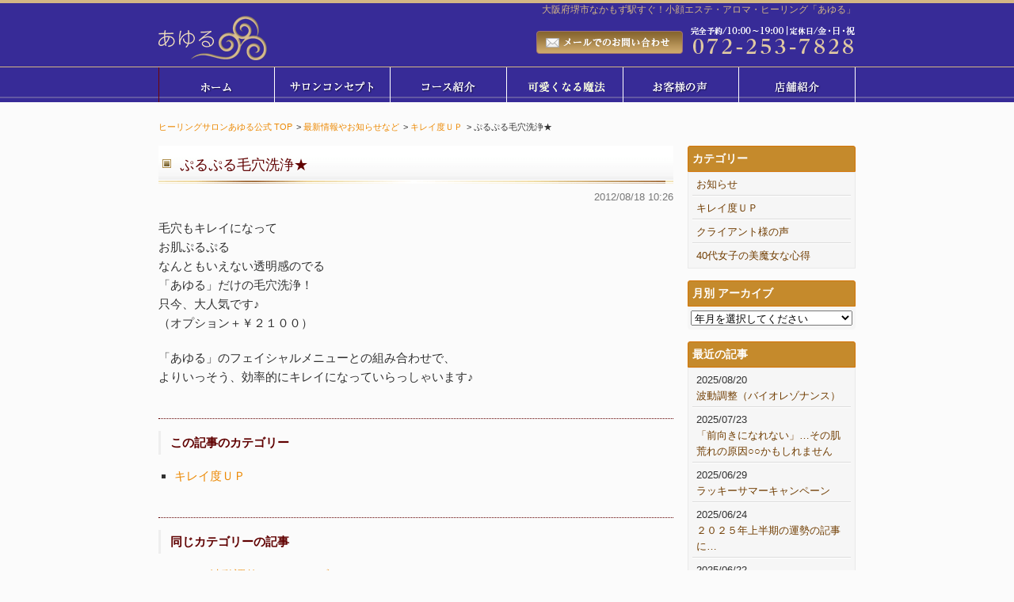

--- FILE ---
content_type: text/html; charset=UTF-8
request_url: https://www.ayuru.jp/news/cat05/869.html
body_size: 7613
content:
<!DOCTYPE html>
<html xmlns:og="http://ogp.me/ns#" xmlns:fb="http://ogp.me/ns/fb#" lang="ja">
<head>
<meta charset="UTF-8">
<title>ぷるぷる毛穴洗浄★ ｜ ヒーリングサロンあゆる公式</title>
<meta name="keywords" content="堺市エステ,なかもず,フェイシャルエステ,脱毛、アロマ,まつげパーマ">
<meta name="description" content=" 堺市エステサロン、フラッシュ脱毛の「あゆる」。大阪から約36分、なんばから約25分。アロマテラピーやまつげエクステ、デトックスエステ、リラクゼーション、アロマ、まつげパーマなどを大阪府堺市中百舌鳥駅近くで運営しております。">
<meta name="viewport" content="width=device-width,initial-scale=1.0,maximum-scale=2.0">
<meta name="format-detection" content="telephone=no">
<meta property="og:url" content="https://www.ayuru.jp/news/cat05/869.html">
<meta property="og:type" content="article">
<meta property="og:title" content="ぷるぷる毛穴洗浄★">
<meta property="og:image" content="">
<meta property="og:description" content="毛穴もキレイになって お肌ぷるぷる なんともいえない透明感のでる 「あゆる」だけの毛穴洗浄！ 只今、大人気です♪ （オプション＋￥２１００） 「あゆる」のフェイシャルメニューとの組み合わせで、 よりいっそう、効率的にキレ...">
<meta property="fb:app_id" content="947170245737597">
<link rel="shortcut icon" href="https://www.ayuru.jp/system/wp-content/themes/ayuru_theme/images/icon.ico">
<link rel="stylesheet" href="https://www.ayuru.jp/system/wp-content/themes/ayuru_theme/default.css" media="all">
<link rel="stylesheet" href="https://www.ayuru.jp/system/wp-content/themes/ayuru_theme/drawer.min.css" media="all">
<link rel="stylesheet" href="https://www.ayuru.jp/system/wp-content/themes/ayuru_theme/design.css?210223001" media="all">
<!--[if lte IE 8.0]><script src="//html5shim.googlecode.com/svn/trunk/html5.js"></script><![endif]-->
<meta name='robots' content='max-image-preview:large' />
<link rel='stylesheet' id='wp-block-library-css' href='https://www.ayuru.jp/system/wp-includes/css/dist/block-library/style.min.css?ver=6.2.8' type='text/css' media='all' />
<link rel='stylesheet' id='classic-theme-styles-css' href='https://www.ayuru.jp/system/wp-includes/css/classic-themes.min.css?ver=6.2.8' type='text/css' media='all' />
<style id='global-styles-inline-css' type='text/css'>
body{--wp--preset--color--black: #000000;--wp--preset--color--cyan-bluish-gray: #abb8c3;--wp--preset--color--white: #ffffff;--wp--preset--color--pale-pink: #f78da7;--wp--preset--color--vivid-red: #cf2e2e;--wp--preset--color--luminous-vivid-orange: #ff6900;--wp--preset--color--luminous-vivid-amber: #fcb900;--wp--preset--color--light-green-cyan: #7bdcb5;--wp--preset--color--vivid-green-cyan: #00d084;--wp--preset--color--pale-cyan-blue: #8ed1fc;--wp--preset--color--vivid-cyan-blue: #0693e3;--wp--preset--color--vivid-purple: #9b51e0;--wp--preset--gradient--vivid-cyan-blue-to-vivid-purple: linear-gradient(135deg,rgba(6,147,227,1) 0%,rgb(155,81,224) 100%);--wp--preset--gradient--light-green-cyan-to-vivid-green-cyan: linear-gradient(135deg,rgb(122,220,180) 0%,rgb(0,208,130) 100%);--wp--preset--gradient--luminous-vivid-amber-to-luminous-vivid-orange: linear-gradient(135deg,rgba(252,185,0,1) 0%,rgba(255,105,0,1) 100%);--wp--preset--gradient--luminous-vivid-orange-to-vivid-red: linear-gradient(135deg,rgba(255,105,0,1) 0%,rgb(207,46,46) 100%);--wp--preset--gradient--very-light-gray-to-cyan-bluish-gray: linear-gradient(135deg,rgb(238,238,238) 0%,rgb(169,184,195) 100%);--wp--preset--gradient--cool-to-warm-spectrum: linear-gradient(135deg,rgb(74,234,220) 0%,rgb(151,120,209) 20%,rgb(207,42,186) 40%,rgb(238,44,130) 60%,rgb(251,105,98) 80%,rgb(254,248,76) 100%);--wp--preset--gradient--blush-light-purple: linear-gradient(135deg,rgb(255,206,236) 0%,rgb(152,150,240) 100%);--wp--preset--gradient--blush-bordeaux: linear-gradient(135deg,rgb(254,205,165) 0%,rgb(254,45,45) 50%,rgb(107,0,62) 100%);--wp--preset--gradient--luminous-dusk: linear-gradient(135deg,rgb(255,203,112) 0%,rgb(199,81,192) 50%,rgb(65,88,208) 100%);--wp--preset--gradient--pale-ocean: linear-gradient(135deg,rgb(255,245,203) 0%,rgb(182,227,212) 50%,rgb(51,167,181) 100%);--wp--preset--gradient--electric-grass: linear-gradient(135deg,rgb(202,248,128) 0%,rgb(113,206,126) 100%);--wp--preset--gradient--midnight: linear-gradient(135deg,rgb(2,3,129) 0%,rgb(40,116,252) 100%);--wp--preset--duotone--dark-grayscale: url('#wp-duotone-dark-grayscale');--wp--preset--duotone--grayscale: url('#wp-duotone-grayscale');--wp--preset--duotone--purple-yellow: url('#wp-duotone-purple-yellow');--wp--preset--duotone--blue-red: url('#wp-duotone-blue-red');--wp--preset--duotone--midnight: url('#wp-duotone-midnight');--wp--preset--duotone--magenta-yellow: url('#wp-duotone-magenta-yellow');--wp--preset--duotone--purple-green: url('#wp-duotone-purple-green');--wp--preset--duotone--blue-orange: url('#wp-duotone-blue-orange');--wp--preset--font-size--small: 13px;--wp--preset--font-size--medium: 20px;--wp--preset--font-size--large: 36px;--wp--preset--font-size--x-large: 42px;--wp--preset--spacing--20: 0.44rem;--wp--preset--spacing--30: 0.67rem;--wp--preset--spacing--40: 1rem;--wp--preset--spacing--50: 1.5rem;--wp--preset--spacing--60: 2.25rem;--wp--preset--spacing--70: 3.38rem;--wp--preset--spacing--80: 5.06rem;--wp--preset--shadow--natural: 6px 6px 9px rgba(0, 0, 0, 0.2);--wp--preset--shadow--deep: 12px 12px 50px rgba(0, 0, 0, 0.4);--wp--preset--shadow--sharp: 6px 6px 0px rgba(0, 0, 0, 0.2);--wp--preset--shadow--outlined: 6px 6px 0px -3px rgba(255, 255, 255, 1), 6px 6px rgba(0, 0, 0, 1);--wp--preset--shadow--crisp: 6px 6px 0px rgba(0, 0, 0, 1);}:where(.is-layout-flex){gap: 0.5em;}body .is-layout-flow > .alignleft{float: left;margin-inline-start: 0;margin-inline-end: 2em;}body .is-layout-flow > .alignright{float: right;margin-inline-start: 2em;margin-inline-end: 0;}body .is-layout-flow > .aligncenter{margin-left: auto !important;margin-right: auto !important;}body .is-layout-constrained > .alignleft{float: left;margin-inline-start: 0;margin-inline-end: 2em;}body .is-layout-constrained > .alignright{float: right;margin-inline-start: 2em;margin-inline-end: 0;}body .is-layout-constrained > .aligncenter{margin-left: auto !important;margin-right: auto !important;}body .is-layout-constrained > :where(:not(.alignleft):not(.alignright):not(.alignfull)){max-width: var(--wp--style--global--content-size);margin-left: auto !important;margin-right: auto !important;}body .is-layout-constrained > .alignwide{max-width: var(--wp--style--global--wide-size);}body .is-layout-flex{display: flex;}body .is-layout-flex{flex-wrap: wrap;align-items: center;}body .is-layout-flex > *{margin: 0;}:where(.wp-block-columns.is-layout-flex){gap: 2em;}.has-black-color{color: var(--wp--preset--color--black) !important;}.has-cyan-bluish-gray-color{color: var(--wp--preset--color--cyan-bluish-gray) !important;}.has-white-color{color: var(--wp--preset--color--white) !important;}.has-pale-pink-color{color: var(--wp--preset--color--pale-pink) !important;}.has-vivid-red-color{color: var(--wp--preset--color--vivid-red) !important;}.has-luminous-vivid-orange-color{color: var(--wp--preset--color--luminous-vivid-orange) !important;}.has-luminous-vivid-amber-color{color: var(--wp--preset--color--luminous-vivid-amber) !important;}.has-light-green-cyan-color{color: var(--wp--preset--color--light-green-cyan) !important;}.has-vivid-green-cyan-color{color: var(--wp--preset--color--vivid-green-cyan) !important;}.has-pale-cyan-blue-color{color: var(--wp--preset--color--pale-cyan-blue) !important;}.has-vivid-cyan-blue-color{color: var(--wp--preset--color--vivid-cyan-blue) !important;}.has-vivid-purple-color{color: var(--wp--preset--color--vivid-purple) !important;}.has-black-background-color{background-color: var(--wp--preset--color--black) !important;}.has-cyan-bluish-gray-background-color{background-color: var(--wp--preset--color--cyan-bluish-gray) !important;}.has-white-background-color{background-color: var(--wp--preset--color--white) !important;}.has-pale-pink-background-color{background-color: var(--wp--preset--color--pale-pink) !important;}.has-vivid-red-background-color{background-color: var(--wp--preset--color--vivid-red) !important;}.has-luminous-vivid-orange-background-color{background-color: var(--wp--preset--color--luminous-vivid-orange) !important;}.has-luminous-vivid-amber-background-color{background-color: var(--wp--preset--color--luminous-vivid-amber) !important;}.has-light-green-cyan-background-color{background-color: var(--wp--preset--color--light-green-cyan) !important;}.has-vivid-green-cyan-background-color{background-color: var(--wp--preset--color--vivid-green-cyan) !important;}.has-pale-cyan-blue-background-color{background-color: var(--wp--preset--color--pale-cyan-blue) !important;}.has-vivid-cyan-blue-background-color{background-color: var(--wp--preset--color--vivid-cyan-blue) !important;}.has-vivid-purple-background-color{background-color: var(--wp--preset--color--vivid-purple) !important;}.has-black-border-color{border-color: var(--wp--preset--color--black) !important;}.has-cyan-bluish-gray-border-color{border-color: var(--wp--preset--color--cyan-bluish-gray) !important;}.has-white-border-color{border-color: var(--wp--preset--color--white) !important;}.has-pale-pink-border-color{border-color: var(--wp--preset--color--pale-pink) !important;}.has-vivid-red-border-color{border-color: var(--wp--preset--color--vivid-red) !important;}.has-luminous-vivid-orange-border-color{border-color: var(--wp--preset--color--luminous-vivid-orange) !important;}.has-luminous-vivid-amber-border-color{border-color: var(--wp--preset--color--luminous-vivid-amber) !important;}.has-light-green-cyan-border-color{border-color: var(--wp--preset--color--light-green-cyan) !important;}.has-vivid-green-cyan-border-color{border-color: var(--wp--preset--color--vivid-green-cyan) !important;}.has-pale-cyan-blue-border-color{border-color: var(--wp--preset--color--pale-cyan-blue) !important;}.has-vivid-cyan-blue-border-color{border-color: var(--wp--preset--color--vivid-cyan-blue) !important;}.has-vivid-purple-border-color{border-color: var(--wp--preset--color--vivid-purple) !important;}.has-vivid-cyan-blue-to-vivid-purple-gradient-background{background: var(--wp--preset--gradient--vivid-cyan-blue-to-vivid-purple) !important;}.has-light-green-cyan-to-vivid-green-cyan-gradient-background{background: var(--wp--preset--gradient--light-green-cyan-to-vivid-green-cyan) !important;}.has-luminous-vivid-amber-to-luminous-vivid-orange-gradient-background{background: var(--wp--preset--gradient--luminous-vivid-amber-to-luminous-vivid-orange) !important;}.has-luminous-vivid-orange-to-vivid-red-gradient-background{background: var(--wp--preset--gradient--luminous-vivid-orange-to-vivid-red) !important;}.has-very-light-gray-to-cyan-bluish-gray-gradient-background{background: var(--wp--preset--gradient--very-light-gray-to-cyan-bluish-gray) !important;}.has-cool-to-warm-spectrum-gradient-background{background: var(--wp--preset--gradient--cool-to-warm-spectrum) !important;}.has-blush-light-purple-gradient-background{background: var(--wp--preset--gradient--blush-light-purple) !important;}.has-blush-bordeaux-gradient-background{background: var(--wp--preset--gradient--blush-bordeaux) !important;}.has-luminous-dusk-gradient-background{background: var(--wp--preset--gradient--luminous-dusk) !important;}.has-pale-ocean-gradient-background{background: var(--wp--preset--gradient--pale-ocean) !important;}.has-electric-grass-gradient-background{background: var(--wp--preset--gradient--electric-grass) !important;}.has-midnight-gradient-background{background: var(--wp--preset--gradient--midnight) !important;}.has-small-font-size{font-size: var(--wp--preset--font-size--small) !important;}.has-medium-font-size{font-size: var(--wp--preset--font-size--medium) !important;}.has-large-font-size{font-size: var(--wp--preset--font-size--large) !important;}.has-x-large-font-size{font-size: var(--wp--preset--font-size--x-large) !important;}
.wp-block-navigation a:where(:not(.wp-element-button)){color: inherit;}
:where(.wp-block-columns.is-layout-flex){gap: 2em;}
.wp-block-pullquote{font-size: 1.5em;line-height: 1.6;}
</style>
<link rel="https://api.w.org/" href="https://www.ayuru.jp/wp-json/" /><link rel="alternate" type="application/json" href="https://www.ayuru.jp/wp-json/wp/v2/posts/869" /><link rel="alternate" type="application/json+oembed" href="https://www.ayuru.jp/wp-json/oembed/1.0/embed?url=https%3A%2F%2Fwww.ayuru.jp%2Fnews%2Fcat05%2F869.html" />
<link rel="alternate" type="text/xml+oembed" href="https://www.ayuru.jp/wp-json/oembed/1.0/embed?url=https%3A%2F%2Fwww.ayuru.jp%2Fnews%2Fcat05%2F869.html&#038;format=xml" />
<style type="text/css">.recentcomments a{display:inline !important;padding:0 !important;margin:0 !important;}</style><script>
  (function(i,s,o,g,r,a,m){i['GoogleAnalyticsObject']=r;i[r]=i[r]||function(){
  (i[r].q=i[r].q||[]).push(arguments)},i[r].l=1*new Date();a=s.createElement(o),
  m=s.getElementsByTagName(o)[0];a.async=1;a.src=g;m.parentNode.insertBefore(a,m)
  })(window,document,'script','//www.google-analytics.com/analytics.js','ga');

  ga('create', 'UA-70681442-1', 'auto');
  ga('send', 'pageview');

</script>
</head>
<body class="post-template-default single single-post postid-869 single-format-standard drawer drawer-right">
<div id="fb-root"></div>
<script>(function(d, s, id) {
  var js, fjs = d.getElementsByTagName(s)[0];
  if (d.getElementById(id)) return;
  js = d.createElement(s); js.id = id;
  js.src = "//connect.facebook.net/ja_JP/sdk.js#xfbml=1&version=v2.5";
  fjs.parentNode.insertBefore(js, fjs);
}(document, 'script', 'facebook-jssdk'));</script>

<header id="header">
	<div id="top">
		<div class="contentArea">
			<h1>大阪府堺市なかもず駅すぐ！小顔エステ・アロマ・ヒーリング「あゆる」</h1>
			<div class="clearfix">
				<div id="logo"><a href="https://www.ayuru.jp"><img src="https://www.ayuru.jp/system/wp-content/themes/ayuru_theme/images/header/logo3.png" alt="あゆる"></a></div>
				<div id="contact" class="pc_design">
					<a href="https://www.ayuru.jp/inquiry/"><img src="https://www.ayuru.jp/system/wp-content/themes/ayuru_theme/images/header/mail.png" alt="メールでのお問い合わせ"></a><span class="tel"><img src="https://www.ayuru.jp/system/wp-content/themes/ayuru_theme/images/header/tel.png" alt="072-253-7828"></span>
				</div>
			</div>
		</div>
	</div>
	<div class="pc_design">
		<nav id="nav" role="navigation">
			<ul class="clearfix">
				<li><a href="https://www.ayuru.jp"><img src="https://www.ayuru.jp/system/wp-content/themes/ayuru_theme/images/g-nav/01.png" alt="ホーム"></a></li>
				<li><a href="https://www.ayuru.jp/concept/"><img src="https://www.ayuru.jp/system/wp-content/themes/ayuru_theme/images/g-nav/02.png" alt="サロンコンセプト"></a></li>
				<li><a href="https://www.ayuru.jp/course/"><img src="https://www.ayuru.jp/system/wp-content/themes/ayuru_theme/images/g-nav/03.png" alt="コース紹介"></a></li>
				<li><a href="https://www.ayuru.jp/cutemagic"　target="_blank"><img src="https://www.ayuru.jp/system/wp-content/themes/ayuru_theme/images/g-nav/09_2.png" alt="可愛くなる魔法"></a></li>
				<li><a href="https://www.ayuru.jp/voice/"><img src="https://www.ayuru.jp/system/wp-content/themes/ayuru_theme/images/g-nav/05.png" alt="お客様の声"></a></li>
				<li><a href="https://www.ayuru.jp/access/"><img src="https://www.ayuru.jp/system/wp-content/themes/ayuru_theme/images/g-nav/06.png" alt="店舗紹介"></a></li>
			</ul>
		</nav>
	</div>
	<div class="sp_design">
		<div class="drawer-header">
			<button type="button" class="drawer-toggle drawer-hamburger">
				<span class="drawer-hamburger-icon"></span><br>menu
			</button>
		</div>
		<div class="drawer-main drawer-default">
			<nav class="drawer-nav" role="navigation">
				<div class="drawer-brand">メニュー</div>
				<ul class="drawer-menu">
					<li class="li01"><a href="https://www.ayuru.jp/">トップページ</a></li>
					<li class="li02"><a href="https://www.ayuru.jp/concept/">サロンコンセプト</a></li>
					<!--<li class="li04"><a href="https://www.ayuru.jp/campaign/">キャンペーン</a></li>-->
					<li class="li03"><a href="https://www.ayuru.jp/course/">コース紹介</a></li>
					<!--<li class="li05"><a href="https://www.ayuru.jp/voice/">お客様の声</a></li>-->
<!--
					<li class="li08"><a href="https://www.ayuru.jp/merchandise/">商品満足度ランキング</a></li>
-->
					<!--<li class="li08"><a href="http://manainc.info/">酸素セラピーでお悩みを解放</a></li>
					<li class="li07"><a href="https://www.ayuru.jp/specialclass/">スペシャルクラス</a></li>-->
					<li class="li06"><a href="https://www.ayuru.jp/cutemagic">可愛くなる魔法のアイテム</a></li>
					<li class="li06"><a href="https://www.ayuru.jp/access/">店舗紹介</a></li>
					<li class="li06"><a href="https://www.ayuru.jp/inquiry">ご予約・お問い合わせ</a></li>
					<li class="li06"><a href="https://www.ayuru.jp/news">限定情報・美ブログ</a></li>
				</ul>
				<div class="drawer-footer"><span></span></div>
			</nav>
		</div>
	</div>
</header>

<div id="contentColumn" role="main">
	<div class="contentArea">

	<div id="breadcrumbs-list">
		<ol class="clearfix">
			<li class="first"><a href="https://www.ayuru.jp">ヒーリングサロンあゆる公式 TOP</a></li><li>&gt; <a href="https://www.ayuru.jp/./news">最新情報やお知らせなど</a></li><li>&gt; <a href="https://www.ayuru.jp/./news/cat05">キレイ度ＵＰ</a></li><li>&gt; ぷるぷる毛穴洗浄★</li>		</ol>
	</div>


<div id="articleArea">
	<div class="h-block article"><h2>ぷるぷる毛穴洗浄★</h2></div>
	<section class="contents">
		<div class="date">2012/08/18 10:26</div>

				<p>毛穴もキレイになって<br>
お肌ぷるぷる<br>
なんともいえない透明感のでる<br>
「あゆる」だけの毛穴洗浄！<br>
只今、大人気です♪<br>
（オプション＋￥２１００）</p>
<p>「あゆる」のフェイシャルメニューとの組み合わせで、<br>
よりいっそう、効率的にキレイになっていらっしゃいます♪</p>
	</section>
	<section class="contents cat-name">
		<h3 class="p2">この記事のカテゴリー</h3>
		<ul class="post-categories">
	<li><a href="https://www.ayuru.jp/./news/cat05" rel="category tag">キレイ度ＵＰ</a></li></ul>	</section>
	<section class="contents cat-same">
		<h3 class="p2">同じカテゴリーの記事</h3>

		<ul>
				<li><span class="date">25/08/20</span>　<a href="https://www.ayuru.jp/news/4550.html">波動調整（バイオレゾナンス）</a></li>
				<li><span class="date">25/07/23</span>　<a href="https://www.ayuru.jp/news/cat14/4539.html">「前向きになれない」…その肌荒れの原因○○かもしれません</a></li>
				<li><span class="date">25/06/24</span>　<a href="https://www.ayuru.jp/news/cat14/4518.html">２０２５年上半期の運勢の記事に…</a></li>
				<li><span class="date">25/06/22</span>　<a href="https://www.ayuru.jp/news/cat01/4510.html">少数派すぎて怖かった…でも今は１０倍以上</a></li>
				<li><span class="date">25/04/19</span>　<a href="https://www.ayuru.jp/news/cat01/4443.html">自分の未来が楽しくなる</a></li>
				</ul>

	</section>
</div>

<aside id="menuArea">

	<div class="menu">
		<div class="menu-title2">カテゴリー</div>
		<ul>
	<li class="cat-item cat-item-11"><a href="https://www.ayuru.jp/./news/cat01">お知らせ</a>
</li>
	<li class="cat-item cat-item-15"><a href="https://www.ayuru.jp/./news/cat05">キレイ度ＵＰ</a>
</li>
	<li class="cat-item cat-item-16"><a href="https://www.ayuru.jp/./news/cat06">クライアント様の声</a>
</li>
	<li class="cat-item cat-item-10"><a href="https://www.ayuru.jp/./news/cat14">40代女子の美魔女な心得</a>
</li>
		</ul>
	</div>

	<div class="menu">
		<div class="menu-title2">月別 アーカイブ</div>
		<select name="archive-dropdown" onChange='document.location.href=this.options[this.selectedIndex].value;'>
			<option value="">年月を選択してください</option>
				<option value='https://www.ayuru.jp/date/2025/08'> 2025年8月 &nbsp;(1)</option>
	<option value='https://www.ayuru.jp/date/2025/07'> 2025年7月 &nbsp;(1)</option>
	<option value='https://www.ayuru.jp/date/2025/06'> 2025年6月 &nbsp;(4)</option>
	<option value='https://www.ayuru.jp/date/2025/04'> 2025年4月 &nbsp;(1)</option>
	<option value='https://www.ayuru.jp/date/2025/02'> 2025年2月 &nbsp;(5)</option>
	<option value='https://www.ayuru.jp/date/2025/01'> 2025年1月 &nbsp;(2)</option>
	<option value='https://www.ayuru.jp/date/2024/12'> 2024年12月 &nbsp;(1)</option>
	<option value='https://www.ayuru.jp/date/2024/11'> 2024年11月 &nbsp;(4)</option>
	<option value='https://www.ayuru.jp/date/2024/10'> 2024年10月 &nbsp;(2)</option>
	<option value='https://www.ayuru.jp/date/2024/08'> 2024年8月 &nbsp;(1)</option>
	<option value='https://www.ayuru.jp/date/2024/06'> 2024年6月 &nbsp;(1)</option>
	<option value='https://www.ayuru.jp/date/2024/01'> 2024年1月 &nbsp;(1)</option>
	<option value='https://www.ayuru.jp/date/2023/06'> 2023年6月 &nbsp;(1)</option>
	<option value='https://www.ayuru.jp/date/2023/01'> 2023年1月 &nbsp;(1)</option>
	<option value='https://www.ayuru.jp/date/2022/05'> 2022年5月 &nbsp;(1)</option>
	<option value='https://www.ayuru.jp/date/2022/04'> 2022年4月 &nbsp;(2)</option>
	<option value='https://www.ayuru.jp/date/2022/03'> 2022年3月 &nbsp;(1)</option>
	<option value='https://www.ayuru.jp/date/2021/12'> 2021年12月 &nbsp;(4)</option>
	<option value='https://www.ayuru.jp/date/2021/11'> 2021年11月 &nbsp;(4)</option>
	<option value='https://www.ayuru.jp/date/2021/10'> 2021年10月 &nbsp;(2)</option>
	<option value='https://www.ayuru.jp/date/2021/07'> 2021年7月 &nbsp;(1)</option>
	<option value='https://www.ayuru.jp/date/2020/10'> 2020年10月 &nbsp;(3)</option>
	<option value='https://www.ayuru.jp/date/2020/08'> 2020年8月 &nbsp;(1)</option>
	<option value='https://www.ayuru.jp/date/2020/07'> 2020年7月 &nbsp;(3)</option>
	<option value='https://www.ayuru.jp/date/2020/06'> 2020年6月 &nbsp;(3)</option>
	<option value='https://www.ayuru.jp/date/2020/05'> 2020年5月 &nbsp;(3)</option>
	<option value='https://www.ayuru.jp/date/2020/04'> 2020年4月 &nbsp;(4)</option>
	<option value='https://www.ayuru.jp/date/2019/01'> 2019年1月 &nbsp;(6)</option>
	<option value='https://www.ayuru.jp/date/2018/07'> 2018年7月 &nbsp;(4)</option>
	<option value='https://www.ayuru.jp/date/2018/06'> 2018年6月 &nbsp;(25)</option>
	<option value='https://www.ayuru.jp/date/2018/02'> 2018年2月 &nbsp;(11)</option>
	<option value='https://www.ayuru.jp/date/2018/01'> 2018年1月 &nbsp;(9)</option>
	<option value='https://www.ayuru.jp/date/2017/11'> 2017年11月 &nbsp;(12)</option>
	<option value='https://www.ayuru.jp/date/2017/10'> 2017年10月 &nbsp;(8)</option>
	<option value='https://www.ayuru.jp/date/2017/09'> 2017年9月 &nbsp;(27)</option>
	<option value='https://www.ayuru.jp/date/2017/06'> 2017年6月 &nbsp;(1)</option>
	<option value='https://www.ayuru.jp/date/2017/03'> 2017年3月 &nbsp;(6)</option>
	<option value='https://www.ayuru.jp/date/2017/02'> 2017年2月 &nbsp;(3)</option>
	<option value='https://www.ayuru.jp/date/2017/01'> 2017年1月 &nbsp;(12)</option>
	<option value='https://www.ayuru.jp/date/2016/12'> 2016年12月 &nbsp;(3)</option>
	<option value='https://www.ayuru.jp/date/2016/11'> 2016年11月 &nbsp;(4)</option>
	<option value='https://www.ayuru.jp/date/2016/08'> 2016年8月 &nbsp;(2)</option>
	<option value='https://www.ayuru.jp/date/2016/07'> 2016年7月 &nbsp;(2)</option>
	<option value='https://www.ayuru.jp/date/2016/06'> 2016年6月 &nbsp;(3)</option>
	<option value='https://www.ayuru.jp/date/2016/05'> 2016年5月 &nbsp;(4)</option>
	<option value='https://www.ayuru.jp/date/2016/04'> 2016年4月 &nbsp;(6)</option>
	<option value='https://www.ayuru.jp/date/2016/03'> 2016年3月 &nbsp;(8)</option>
	<option value='https://www.ayuru.jp/date/2016/02'> 2016年2月 &nbsp;(6)</option>
	<option value='https://www.ayuru.jp/date/2016/01'> 2016年1月 &nbsp;(2)</option>
	<option value='https://www.ayuru.jp/date/2015/11'> 2015年11月 &nbsp;(4)</option>
	<option value='https://www.ayuru.jp/date/2015/10'> 2015年10月 &nbsp;(12)</option>
	<option value='https://www.ayuru.jp/date/2015/09'> 2015年9月 &nbsp;(6)</option>
	<option value='https://www.ayuru.jp/date/2015/08'> 2015年8月 &nbsp;(4)</option>
	<option value='https://www.ayuru.jp/date/2015/07'> 2015年7月 &nbsp;(13)</option>
	<option value='https://www.ayuru.jp/date/2015/06'> 2015年6月 &nbsp;(14)</option>
	<option value='https://www.ayuru.jp/date/2015/05'> 2015年5月 &nbsp;(9)</option>
	<option value='https://www.ayuru.jp/date/2015/04'> 2015年4月 &nbsp;(1)</option>
	<option value='https://www.ayuru.jp/date/2015/02'> 2015年2月 &nbsp;(1)</option>
	<option value='https://www.ayuru.jp/date/2015/01'> 2015年1月 &nbsp;(1)</option>
	<option value='https://www.ayuru.jp/date/2014/10'> 2014年10月 &nbsp;(1)</option>
	<option value='https://www.ayuru.jp/date/2014/09'> 2014年9月 &nbsp;(3)</option>
	<option value='https://www.ayuru.jp/date/2014/08'> 2014年8月 &nbsp;(2)</option>
	<option value='https://www.ayuru.jp/date/2014/07'> 2014年7月 &nbsp;(1)</option>
	<option value='https://www.ayuru.jp/date/2014/06'> 2014年6月 &nbsp;(10)</option>
	<option value='https://www.ayuru.jp/date/2014/05'> 2014年5月 &nbsp;(3)</option>
	<option value='https://www.ayuru.jp/date/2014/04'> 2014年4月 &nbsp;(10)</option>
	<option value='https://www.ayuru.jp/date/2014/03'> 2014年3月 &nbsp;(2)</option>
	<option value='https://www.ayuru.jp/date/2014/02'> 2014年2月 &nbsp;(14)</option>
	<option value='https://www.ayuru.jp/date/2014/01'> 2014年1月 &nbsp;(16)</option>
	<option value='https://www.ayuru.jp/date/2013/12'> 2013年12月 &nbsp;(10)</option>
	<option value='https://www.ayuru.jp/date/2013/11'> 2013年11月 &nbsp;(9)</option>
	<option value='https://www.ayuru.jp/date/2013/10'> 2013年10月 &nbsp;(4)</option>
	<option value='https://www.ayuru.jp/date/2013/09'> 2013年9月 &nbsp;(5)</option>
	<option value='https://www.ayuru.jp/date/2013/08'> 2013年8月 &nbsp;(5)</option>
	<option value='https://www.ayuru.jp/date/2013/07'> 2013年7月 &nbsp;(12)</option>
	<option value='https://www.ayuru.jp/date/2013/06'> 2013年6月 &nbsp;(1)</option>
	<option value='https://www.ayuru.jp/date/2013/05'> 2013年5月 &nbsp;(4)</option>
	<option value='https://www.ayuru.jp/date/2013/04'> 2013年4月 &nbsp;(2)</option>
	<option value='https://www.ayuru.jp/date/2013/03'> 2013年3月 &nbsp;(5)</option>
	<option value='https://www.ayuru.jp/date/2013/02'> 2013年2月 &nbsp;(4)</option>
	<option value='https://www.ayuru.jp/date/2013/01'> 2013年1月 &nbsp;(8)</option>
	<option value='https://www.ayuru.jp/date/2012/12'> 2012年12月 &nbsp;(6)</option>
	<option value='https://www.ayuru.jp/date/2012/11'> 2012年11月 &nbsp;(8)</option>
	<option value='https://www.ayuru.jp/date/2012/10'> 2012年10月 &nbsp;(4)</option>
	<option value='https://www.ayuru.jp/date/2012/09'> 2012年9月 &nbsp;(2)</option>
	<option value='https://www.ayuru.jp/date/2012/08'> 2012年8月 &nbsp;(6)</option>
	<option value='https://www.ayuru.jp/date/2012/07'> 2012年7月 &nbsp;(7)</option>
	<option value='https://www.ayuru.jp/date/2012/06'> 2012年6月 &nbsp;(4)</option>
	<option value='https://www.ayuru.jp/date/2012/05'> 2012年5月 &nbsp;(8)</option>
	<option value='https://www.ayuru.jp/date/2012/04'> 2012年4月 &nbsp;(9)</option>
	<option value='https://www.ayuru.jp/date/2012/03'> 2012年3月 &nbsp;(11)</option>
	<option value='https://www.ayuru.jp/date/2012/02'> 2012年2月 &nbsp;(13)</option>
	<option value='https://www.ayuru.jp/date/2012/01'> 2012年1月 &nbsp;(23)</option>
	<option value='https://www.ayuru.jp/date/2011/12'> 2011年12月 &nbsp;(18)</option>
	<option value='https://www.ayuru.jp/date/2011/11'> 2011年11月 &nbsp;(18)</option>
	<option value='https://www.ayuru.jp/date/2011/10'> 2011年10月 &nbsp;(23)</option>
	<option value='https://www.ayuru.jp/date/2011/09'> 2011年9月 &nbsp;(15)</option>
	<option value='https://www.ayuru.jp/date/2011/08'> 2011年8月 &nbsp;(14)</option>
	<option value='https://www.ayuru.jp/date/2011/07'> 2011年7月 &nbsp;(7)</option>
	<option value='https://www.ayuru.jp/date/2011/06'> 2011年6月 &nbsp;(21)</option>
	<option value='https://www.ayuru.jp/date/2011/05'> 2011年5月 &nbsp;(12)</option>
	<option value='https://www.ayuru.jp/date/2011/04'> 2011年4月 &nbsp;(17)</option>
	<option value='https://www.ayuru.jp/date/2011/03'> 2011年3月 &nbsp;(11)</option>
	<option value='https://www.ayuru.jp/date/2011/02'> 2011年2月 &nbsp;(16)</option>
	<option value='https://www.ayuru.jp/date/2011/01'> 2011年1月 &nbsp;(14)</option>
	<option value='https://www.ayuru.jp/date/2010/12'> 2010年12月 &nbsp;(15)</option>
	<option value='https://www.ayuru.jp/date/2010/11'> 2010年11月 &nbsp;(12)</option>
	<option value='https://www.ayuru.jp/date/2010/10'> 2010年10月 &nbsp;(27)</option>
	<option value='https://www.ayuru.jp/date/2010/09'> 2010年9月 &nbsp;(30)</option>
	<option value='https://www.ayuru.jp/date/2010/08'> 2010年8月 &nbsp;(20)</option>
	<option value='https://www.ayuru.jp/date/2010/07'> 2010年7月 &nbsp;(8)</option>
	<option value='https://www.ayuru.jp/date/2010/06'> 2010年6月 &nbsp;(13)</option>
	<option value='https://www.ayuru.jp/date/2010/05'> 2010年5月 &nbsp;(4)</option>
	<option value='https://www.ayuru.jp/date/2010/04'> 2010年4月 &nbsp;(1)</option>
		</select>
	</div>

	<div class="menu">
		<div class="menu-title2">最近の記事</div>
		<ul>
				<li><span class="date">2025/08/20</span><br><a href="https://www.ayuru.jp/news/4550.html">波動調整（バイオレゾナンス）</a></li>
				<li><span class="date">2025/07/23</span><br><a href="https://www.ayuru.jp/news/cat14/4539.html">「前向きになれない」…その肌荒れの原因○○かもしれません</a></li>
				<li><span class="date">2025/06/29</span><br><a href="https://www.ayuru.jp/news/cat01/4523.html">ラッキーサマーキャンペーン</a></li>
				<li><span class="date">2025/06/24</span><br><a href="https://www.ayuru.jp/news/cat14/4518.html">２０２５年上半期の運勢の記事に…</a></li>
				<li><span class="date">2025/06/22</span><br><a href="https://www.ayuru.jp/news/cat01/4510.html">少数派すぎて怖かった…でも今は１０倍以上</a></li>
		</ul>
	</div>

	<div class="menu">
		<div class="menu-title"><img src="https://www.ayuru.jp/system/wp-content/themes/ayuru_theme/images/side/menu-title01_2.png" alt="Salon menu"></div>
		<ul>
			<li><a href="https://www.ayuru.jp/course/facial/">フェイシャル</a></li>
			<li><a href="https://www.ayuru.jp/course/body/">ボディ (ハイパーナイフ痩身)</a></li>
			<li><a href="https://www.ayuru.jp/course/removal/">脱毛</a></li>
		</ul>
	</div>
	<div class="menu">
		<div class="menu-title"><img src="https://www.ayuru.jp/system/wp-content/themes/ayuru_theme/images/side/menu-title02_2.png" alt="Limited plan"></div>
		<ul>
			<li><a href="https://www.ayuru.jp/early_booking/">会員様限定</a></li>
		</ul>
	</div>
	<div class="menu">
		<div class="menu-title"><img src="https://www.ayuru.jp/system/wp-content/themes/ayuru_theme/images/side/menu-title03_2.png" alt="Advanced menu"></div>
		<ul>
			<li><a href="https://www.ayuru.jp/detox/">「心身美」高次元アクセス</a></li>
			<li><a href="https://www.ayuru.jp/coaching/">ビューティコーチング</a></li>
			<li><a href="https://www.ayuru.jp/specialclass/">IKUKO指名</a></li>
		</ul>
	</div>


	<div><a href="https://www.instagram.com/ayuru777" target=”_blank”><img src="https://www.ayuru.jp/system/wp-content/themes/ayuru_theme/images/side/instagram.png" alt="Instagram banner"></a></div>
	<div class="fb">
		<div class="fb-page" data-href="https://www.facebook.com/ayuru777/" data-width="500px" data-height="240" data-small-header="false" data-adapt-container-width="true" data-hide-cover="false" data-show-facepile="true" data-show-posts="true"></div>
	</div>
	<div class="clearfix">
<!--
		<div class="banner"><a href="https://www.ayuru.jp/minamimorimachi/"><img src="https://www.ayuru.jp/system/wp-content/themes/ayuru_theme/images/side/banner01.jpg" alt="美女レッスン"></a></div>
		<div class="banner"><a href="https://www.ayuru.jp/specialclass/"><img src="https://www.ayuru.jp/system/wp-content/themes/ayuru_theme/images/side/banner02.jpg" alt="スペシャルクラス"></a></div>
		<div class="banner"><a href="https://www.ayuru.jp/bridal/"><img src="https://www.ayuru.jp/system/wp-content/themes/ayuru_theme/images/side/banner03.jpg" alt="ブライダルエステ・婚活エステ"></a></div>
		<div class="banner"><a href="https://www.ayuru.jp/early_booking/"><img src="https://www.ayuru.jp/system/wp-content/themes/ayuru_theme/images/side/banner04.jpg" alt="早割りプラン"></a></div>
		<div class="banner"><a href="https://www.ayuru.jp/campaign/"><img src="https://www.ayuru.jp/system/wp-content/themes/ayuru_theme/images/side/banner08.gif" alt="キャンペーン情報"><br>お得なキャンペーン &gt;&gt;</a></div>

		<div class="banner"><a href="http://ameblo.jp/ayuru777/" target="_blank"><img src="https://www.ayuru.jp/system/wp-content/themes/ayuru_theme/images/side/banner05.gif" alt="あゆるブログ/アメーバ"><br>あゆるのアメーバブログ &gt;&gt;</a></div>
-->
		<!--<div class="banner"><a href="http://beauty.hotpepper.jp/CSP/kr/reserve/?storeId=H000283236&cstt=1" target="_blank"><img src="https://www.ayuru.jp/system/wp-content/themes/ayuru_theme/images/side/banner06.jpg" alt="今月の予約状況"><br>ご予約のとれやすさ状況 &gt;&gt;</a></div>-->
		<div class="banner"><a href="https://www.ayuru.jp/news/"><img src="https://www.ayuru.jp/system/wp-content/themes/ayuru_theme/images/side/banner07.png" alt="あゆるブログ"><br>あゆるブログ &gt;&gt;</a></div>
	</div>

</aside>

	</div>
</div>

<div id="page-top" class="page-top">
	<p><a id="move-page-top" class="move-page-top">▲<br><span class="small">ページTOP</span></a></p>
</div>

<footer id="footer">
	<div class="contentArea">
		<div id="contact_f" class="sp_design">
			<a href="https://www.ayuru.jp/inquiry/"><img src="https://www.ayuru.jp/system/wp-content/themes/ayuru_theme/images/header/mail.png" alt="メールでのお問い合わせ"></a>
			<span class="tel"><img src="https://www.ayuru.jp/system/wp-content/themes/ayuru_theme/images/header/tel.png" alt="072-253-7828"></span>
		</div>
		<div class="footer-menu clearfix">
			<div class="menu">
				| <a href="https://www.ayuru.jp">ホーム</a> | <a href="https://www.ayuru.jp/concept/">サロンコンセプト</a> | <a href="https://www.ayuru.jp/course/">コース紹介</a> | <a href="https://www.ayuru.jp/intro/">はじめての方へ</a> | <a href="https://www.ayuru.jp/voice/">お客様の声</a> | <a href="https://www.ayuru.jp/access/">店舗紹介</a> | <a href="https://www.ayuru.jp/privacy_policy/">プライバシーポリシー</a> |
			</div>
		</div>
		<div id="copy">
			<div class="contentArea">
				Copyright&copy; あゆる. All rights reserved.
			</div>
		</div>
	</div>
</footer>

<script src="//ajax.googleapis.com/ajax/libs/jquery/1.11.2/jquery.min.js"></script>
<script src="//cdnjs.cloudflare.com/ajax/libs/iScroll/5.1.1/iscroll-min.js"></script>
<script src="https://www.ayuru.jp/system/wp-content/themes/ayuru_theme/js/dropdown.js"></script>
<script src="https://www.ayuru.jp/system/wp-content/themes/ayuru_theme/js/common.js"></script>
<script src="https://www.ayuru.jp/system/wp-content/themes/ayuru_theme/js/SmoothScroll.js"></script>
<script src="https://www.ayuru.jp/system/wp-content/themes/ayuru_theme/js/jquery.drawer.min.js"></script>

</body>
</html>


--- FILE ---
content_type: text/css
request_url: https://www.ayuru.jp/system/wp-content/themes/ayuru_theme/default.css
body_size: 2301
content:
@charset utf-8;
body,div,dl,dt,dd,ul,ol,li,h1,h2,h3,h4,h5,h6,table,tr,th,td,code,form,input,select,textarea,p,pre,fieldset,blockquote{margin:0;padding:0}
h1,h2,h3,h4,h5,h6,th{font-style:normal;font-weight:400}
header,footer,nav,section,article,figure,aside{display:block}
img{max-width:100%;height:auto;width:auto}
table{border-collapse:collapse;border-spacing:0}
caption,th{text-align:left}
li{list-style:none}
fieldset,img{border:none;vertical-align:bottom}
a{text-decoration:none}
input,textarea,select{font-family:inherit;font-weight:inherit;font-size:100%}
blockquote:before,blockquote:after,q:before,q:after{content:none}
abbr,acronym{border:0;font-variant:normal}
sup{vertical-align:text-top}
sub{vertical-align:text-bottom}
legend{color:#222}
iframe{border:0 none}
.al-c{text-align:center!important}
.al-r{text-align:right!important}
.al-l{text-align:left!important}
.vl-t{vertical-align:top}
.vl-m{vertical-align:middle}
.vl-b{vertical-align:bottom}
.fl-r{float:right;margin-left:20px}
.fl-l{float:left;margin-right:20px}
.fl-c{clear:both;margin-top:20px}
.m0{margin:0!important}
.m0-t{margin-top:0!important}
.m0-r{margin-right:0!important}
.m0-b{margin-bottom:0!important}
.m0-l{margin-left:0!important}
.m5{margin:5px!important}
.m5-t{margin-top:5px!important}
.m5-r{margin-right:5px!important}
.m5-b{margin-bottom:5px!important}
.m5-l{margin-left:5px!important}
.m10{margin:10px!important}
.m10-t{margin-top:10px!important}
.m10-r{margin-right:10px!important}
.m10-b{margin-bottom:10px!important}
.m10-l{margin-left:10px!important}
.m15{margin:15px!important}
.m15-t{margin-top:15px!important}
.m15-r{margin-right:15px!important}
.m15-b{margin-bottom:15px!important}
.m15-l{margin-left:15px!important}
.m20{margin:20px!important}
.m20-t{margin-top:20px!important}
.m20-r{margin-right:20px!important}
.m20-b{margin-bottom:20px!important}
.m20-l{margin-left:20px!important}
.m25{margin:25px!important}
.m25-t{margin-top:25px!important}
.m25-r{margin-right:25px!important}
.m25-b{margin-bottom:25px!important}
.m25-l{margin-left:25px!important}
.m30{margin:30px!important}
.m30-t{margin-top:30px!important}
.m30-r{margin-right:30px!important}
.m30-b{margin-bottom:30px!important}
.m30-l{margin-left:30px!important}
.m35{margin:35px!important}
.m35-t{margin-top:35px!important}
.m35-r{margin-right:35px!important}
.m35-b{margin-bottom:35px!important}
.m35-l{margin-left:35px!important}
.m40{margin:40px!important}
.m40-t{margin-top:40px!important}
.m40-r{margin-right:40px!important}
.m40-b{margin-bottom:40px!important}
.m40-l{margin-left:40px!important}
.m45{margin:45px!important}
.m45-t{margin-top:45px!important}
.m45-r{margin-right:45px!important}
.m45-b{margin-bottom:45px!important}
.m45-l{margin-left:45px!important}
.m50{margin:50px!important}
.m50-t{margin-top:50px!important}
.m50-r{margin-right:50px!important}
.m50-b{margin-bottom:50px!important}
.m50-l{margin-left:50px!important}
.m60{margin:60px!important}
.m60-t{margin-top:60px!important}
.m60-r{margin-right:60px!important}
.m60-b{margin-bottom:60px!important}
.m60-l{margin-left:60px!important}
.m70{margin:70px!important}
.m70-t{margin-top:70px!important}
.m70-r{margin-right:70px!important}
.m70-b{margin-bottom:70px!important}
.m70-l{margin-left:70px!important}
.m80{margin:80px!important}
.m80-t{margin-top:80px!important}
.m80-r{margin-right:80px!important}
.m80-b{margin-bottom:80px!important}
.m80-l{margin-left:80px!important}
.m90{margin:90px!important}
.m90-t{margin-top:90px!important}
.m90-r{margin-right:90px!important}
.m90-b{margin-bottom:90px!important}
.m90-l{margin-left:90px!important}
.m100{margin:100px!important}
.m100-t{margin-top:100px!important}
.m100-r{margin-right:100px!important}
.m100-b{margin-bottom:100px!important}
.m100-l{margin-left:100px!important}
.m110{margin:110px!important}
.m110-t{margin-top:110px!important}
.m110-r{margin-right:110px!important}
.m110-b{margin-bottom:110px!important}
.m110-l{margin-left:110px!important}
.m120{margin:120px!important}
.m120-t{margin-top:120px!important}
.m120-r{margin-right:120px!important}
.m120-b{margin-bottom:120px!important}
.m120-l{margin-left:120px!important}
.m130{margin:130px!important}
.m130-t{margin-top:130px!important}
.m130-r{margin-right:130px!important}
.m130-b{margin-bottom:130px!important}
.m130-l{margin-left:130px!important}
.m140{margin:140px!important}
.m140-t{margin-top:140px!important}
.m140-r{margin-right:140px!important}
.m140-b{margin-bottom:140px!important}
.m140-l{margin-left:140px!important}
.m150{margin:150px!important}
.m150-t{margin-top:150px!important}
.m150-r{margin-right:150px!important}
.m150-b{margin-bottom:150px!important}
.m150-l{margin-left:150px!important}
.m160{margin:160px!important}
.m160-t{margin-top:160px!important}
.m160-r{margin-right:160px!important}
.m160-b{margin-bottom:160px!important}
.m160-l{margin-left:160px!important}
.m170{margin:170px!important}
.m170-t{margin-top:170px!important}
.m170-r{margin-right:170px!important}
.m170-b{margin-bottom:170px!important}
.m170-l{margin-left:170px!important}
.m180{margin:180px!important}
.m180-t{margin-top:180px!important}
.m180-r{margin-right:180px!important}
.m180-b{margin-bottom:180px!important}
.m180-l{margin-left:180px!important}
.m190{margin:190px!important}
.m190-t{margin-top:190px!important}
.m190-r{margin-right:190px!important}
.m190-b{margin-bottom:190px!important}
.m190-l{margin-left:190px!important}
.m200{margin:200px!important}
.m200-t{margin-top:200px!important}
.m200-r{margin-right:200px!important}
.m200-b{margin-bottom:200px!important}
.m200-l{margin-left:200px!important}
.p0{padding:0!important}
.p0-t{padding-top:0!important}
.p0-r{padding-right:0!important}
.p0-b{padding-bottom:0!important}
.p0-l{padding-left:0!important}
.p5{padding:5px!important}
.p5-t{padding-top:5px!important}
.p5-r{padding-right:5px!important}
.p5-b{padding-bottom:5px!important}
.p5-l{padding-left:5px!important}
.p10{padding:10px!important}
.p10-t{padding-top:10px!important}
.p10-r{padding-right:10px!important}
.p10-b{padding-bottom:10px!important}
.p10-l{padding-left:10px!important}
.p15{padding:15px!important}
.p15-t{padding-top:15px!important}
.p15-r{padding-right:15px!important}
.p15-b{padding-bottom:15px!important}
.p15-l{padding-left:15px!important}
.p20{padding:20px!important}
.p20-t{padding-top:20px!important}
.p20-r{padding-right:20px!important}
.p20-b{padding-bottom:20px!important}
.p20-l{padding-left:20px!important}
.p25{padding:25px!important}
.p25-t{padding-top:25px!important}
.p25-r{padding-right:25px!important}
.p25-b{padding-bottom:25px!important}
.p25-l{padding-left:25px!important}
.p30{padding:30px!important}
.p30-t{padding-top:30px!important}
.p30-r{padding-right:30px!important}
.p30-b{padding-bottom:30px!important}
.p30-l{padding-left:30px!important}
.p35{padding:35px!important}
.p35-t{padding-top:35px!important}
.p35-r{padding-right:35px!important}
.p35-b{padding-bottom:35px!important}
.p35-l{padding-left:35px!important}
.p40{padding:40px!important}
.p40-t{padding-top:40px!important}
.p40-r{padding-right:40px!important}
.p40-b{padding-bottom:40px!important}
.p40-l{padding-left:40px!important}
.p50{padding:50px!important}
.p50-t{padding-top:50px!important}
.p50-r{padding-right:50px!important}
.p50-b{padding-bottom:50px!important}
.p50-l{padding-left:50px!important}
.p60{padding:60px!important}
.p60-t{padding-top:60px!important}
.p60-r{padding-right:60px!important}
.p60-b{padding-bottom:60px!important}
.p60-l{padding-left:60px!important}
.p70{padding:70px!important}
.p70-t{padding-top:70px!important}
.p70-r{padding-right:70px!important}
.p70-b{padding-bottom:70px!important}
.p70-l{padding-left:70px!important}
.p80{padding:80px!important}
.p80-t{padding-top:80px!important}
.p80-r{padding-right:80px!important}
.p80-b{padding-bottom:80px!important}
.p80-l{padding-left:80px!important}
.p90{padding:90px!important}
.p90-t{padding-top:90px!important}
.p90-r{padding-right:90px!important}
.p90-b{padding-bottom:90px!important}
.p90-l{padding-left:90px!important}
.p100{padding:100px!important}
.p100-t{padding-top:100px!important}
.p100-r{padding-right:100px!important}
.p100-b{padding-bottom:100px!important}
.p100-l{padding-left:100px!important}
.p110{padding:110px!important}
.p110-t{padding-top:110px!important}
.p110-r{padding-right:110px!important}
.p110-b{padding-bottom:110px!important}
.p110-l{padding-left:110px!important}
.p120{padding:120px!important}
.p120-t{padding-top:120px!important}
.p120-r{padding-right:120px!important}
.p120-b{padding-bottom:120px!important}
.p120-l{padding-left:120px!important}
.p130{padding:130px!important}
.p130-t{padding-top:130px!important}
.p130-r{padding-right:130px!important}
.p130-b{padding-bottom:130px!important}
.p130-l{padding-left:130px!important}
.p140{padding:140px!important}
.p140-t{padding-top:140px!important}
.p140-r{padding-right:140px!important}
.p140-b{padding-bottom:140px!important}
.p140-l{padding-left:140px!important}
.p150{padding:150px!important}
.p150-t{padding-top:150px!important}
.p150-r{padding-right:150px!important}
.p150-b{padding-bottom:150px!important}
.p150-l{padding-left:150px!important}
.p160{padding:160px!important}
.p160-t{padding-top:160px!important}
.p160-r{padding-right:160px!important}
.p160-b{padding-bottom:160px!important}
.p160-l{padding-left:160px!important}
.p170{padding:170px!important}
.p170-t{padding-top:170px!important}
.p170-r{padding-right:170px!important}
.p170-b{padding-bottom:170px!important}
.p170-l{padding-left:170px!important}
.p180{padding:180px!important}
.p180-t{padding-top:180px!important}
.p180-r{padding-right:180px!important}
.p180-b{padding-bottom:180px!important}
.p180-l{padding-left:180px!important}
.p190{padding:190px!important}
.p190-t{padding-top:190px!important}
.p190-r{padding-right:190px!important}
.p190-b{padding-bottom:190px!important}
.p190-l{padding-left:190px!important}
.p200{padding:200px!important}
.p200-t{padding-top:200px!important}
.p200-r{padding-right:200px!important}
.p200-b{padding-bottom:200px!important}
.p200-l{padding-left:200px!important}
.w10{width:10px}
.w15{width:15px}
.w20{width:20px}
.w25{width:25px}
.w30{width:30px}
.w35{width:35px}
.w40{width:40px}
.w45{width:45px}
.w50{width:50px}
.w55{width:55px}
.w60{width:60px}
.w65{width:65px}
.w70{width:70px}
.w75{width:75px}
.w80{width:80px}
.w85{width:85px}
.w90{width:90px}
.w95{width:95px}
.w100{width:100px}
.w105{width:105px}
.w110{width:110px}
.w115{width:115px}
.w120{width:120px}
.w125{width:125px}
.w130{width:130px}
.w135{width:135px}
.w140{width:140px}
.w145{width:145px}
.w150{width:150px}
.w160{width:160px}
.w170{width:170px}
.w180{width:180px}
.w190{width:190px}
.w200{width:200px}
.w210{width:210px}
.w220{width:220px}
.w230{width:230px}
.w240{width:240px}
.w250{width:250px}
.w260{width:260px}
.w270{width:270px}
.w280{width:280px}
.w290{width:290px}
.w300{width:300px}
.w310{width:310px}
.w320{width:320px}
.w330{width:330px}
.w340{width:340px}
.w350{width:350px}
.w360{width:360px}
.w370{width:370px}
.w380{width:380px}
.w390{width:390px}
.w400{width:400px}
.w450{width:450px}
.w500{width:500px}
.w550{width:550px}
.w600{width:600px}
.h10{height:10px}
.h15{height:15px}
.h20{height:20px}
.h25{height:25px}
.h30{height:30px}
.h35{height:35px}
.h40{height:40px}
.h45{height:45px}
.h50{height:50px}
.h55{height:55px}
.h60{height:60px}
.h65{height:65px}
.h70{height:70px}
.h75{height:75px}
.h80{height:80px}
.h85{height:85px}
.h90{height:90px}
.h95{height:95px}
.h100{height:100px}
.h105{height:105px}
.h110{height:110px}
.h115{height:115px}
.h120{height:120px}
.h125{height:125px}
.h130{height:130px}
.h135{height:135px}
.h140{height:140px}
.h145{height:145px}
.h150{height:150px}
.h160{height:160px}
.h170{height:170px}
.h180{height:180px}
.h190{height:190px}
.h200{height:200px}
.h210{height:210px}
.h220{height:220px}
.h230{height:230px}
.h240{height:240px}
.h250{height:250px}
.h260{height:260px}
.h270{height:270px}
.h280{height:280px}
.h290{height:290px}
.h300{height:300px}
.bold{font-weight:700!important}
.boldu{font-weight:700!important;text-decoration:underline}
.normal{font-weight:400!important}
.big1{font-size:105%!important}
.big2{font-size:115%!important}
.big3{font-size:120%!important}
.big4{font-size:130%!important}
.big5{font-size:150%!important}
.big6{font-size:200%!important}
.small1{font-size:90%!important}
.small2{font-size:80%!important}
.small3{font-size:70%!important}
.red{color:#e60012}
.red2{color:#ffd9d9}
.orange{color:#fc5503}
.blue{color:#00d}
.green{color:green}
.aqua{color:#167fa6}
.pink{color:#f55067}
.black{color:#000}
.gray{color:#7e7e7e}
.white{color:#fff}
.lh10{line-height:1em!important}
.lh11{line-height:1.1em!important}
.lh12{line-height:1.2em!important}
.lh13{line-height:1.3em!important}
.lh14{line-height:1.4em!important}
.lh15{line-height:1.5em!important}
.lh16{line-height:1.6em!important}
.lh17{line-height:1.7em!important}
.lh18{line-height:1.8em!important}
.lh19{line-height:1.9em!important}
.lh20{line-height:2em!important}
.lh21{line-height:2.1em!important}
.lh22{line-height:2.2em!important}
.lh23{line-height:2.3em!important}
.lh24{line-height:2.4em!important}
.lh25{line-height:2.5em!important}
.lh26{line-height:2.6em!important}
.lh27{line-height:2.7em!important}
.lh28{line-height:2.8em!important}
.lh29{line-height:2.9em!important}
.lh30{line-height:3em!important}
.under{text-decoration:underline!important}
.nounder{text-decoration:none!important}
.del{text-decoration:line-through}
.noborder{border:0!important}
.imp-yellow{background:#ff7;font-weight:700;padding:2px}
.imp-yellow2{background:#ff7;font-weight:700;text-decoration:underline;padding:2px}
.imp-yellow3{background-color:#ff4;font-weight:700;text-decoration:underline;padding:2px}
.imp-yellow4{background:#ff7;padding:2px}
.default{cursor:default}
.pointer{cursor:pointer}
.pc_design{display:block}
.sp_design{display:none}
.clearfix:before,.clearfix:after{content:"";display:block;overflow:hidden}
.clearfix:after{clear:both}
.clearfix{zoom:1}
/*** Multi Screen ***/
@media screen and (max-width:769px){
.pc_design{display:none}
.sp_design{display:block}
}


--- FILE ---
content_type: application/javascript
request_url: https://www.ayuru.jp/system/wp-content/themes/ayuru_theme/js/SmoothScroll.js
body_size: 560
content:
/**
 * SmoothScroll.js
 * Author: 株式会社H.T.P.
 * URL: http://www.ht-produce.com/
 * Copyright 2008-2011, 株式会社H.T.P.
 * Version: 1.0.2
**/
jQuery.easing.quart=function(x,t,b,c,d){return-c*((t=t/d-1)*t*t*t-1)+b;};jQuery(document).ready(function(){jQuery('a[href*=#]').click(function(){if(location.pathname.replace(/^\//,'')==this.pathname.replace(/^\//,'')&&location.hostname==this.hostname){var $target=jQuery(this.hash);$target=$target.length&&$target||jQuery('[name='+this.hash.slice(1)+']');if($target.length){var targetOffset=$target.offset().top;jQuery('html,body').animate({scrollTop:targetOffset},1200,'quart');return false;}}});});